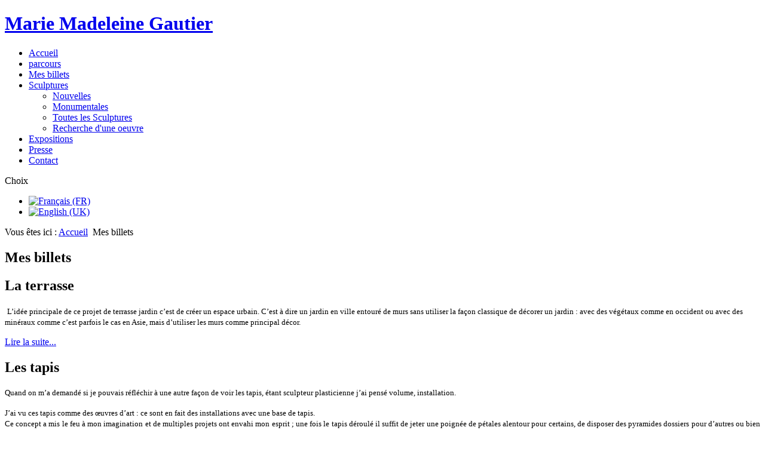

--- FILE ---
content_type: text/html; charset=utf-8
request_url: https://mmgautier.fr/index.php?option=com_content&view=category&layout=blog&id=10&Itemid=218&lang=fr
body_size: 4290
content:
<!DOCTYPE html>
<html dir="ltr" lang="fr-fr">
<head>
    <meta http-equiv="content-type" content="text/html; charset=utf-8" />
	<meta name="generator" content="Joomla! - Open Source Content Management" />
	<title>Mes billets </title>
	<link href="/index.php?option=com_content&amp;view=category&amp;layout=blog&amp;id=10&amp;Itemid=218&amp;lang=fr&amp;format=feed&amp;type=rss" rel="alternate" type="application/rss+xml" title="RSS 2.0" />
	<link href="/index.php?option=com_content&amp;view=category&amp;layout=blog&amp;id=10&amp;Itemid=218&amp;lang=fr&amp;format=feed&amp;type=atom" rel="alternate" type="application/atom+xml" title="Atom 1.0" />
	<link href="https://mmgautier.fr/index.php?option=com_content&amp;view=category&amp;layout=blog&amp;id=10&amp;Itemid=218&amp;lang=fr" rel="alternate" hreflang="fr-FR" />
	<link href="https://mmgautier.fr/index.php?option=com_content&amp;view=category&amp;id=15&amp;lang=en&amp;layout=blog&amp;Itemid=227" rel="alternate" hreflang="en-GB" />
	<link href="/media/mod_languages/css/template.css?35f67c7ea6e52f6b6e14628a498df920" rel="stylesheet" type="text/css" />
	<style type="text/css">

	</style>
	<script type="application/json" class="joomla-script-options new">{"csrf.token":"7721b9f03fc2eaa6c445370b61125a22","system.paths":{"root":"","base":""}}</script>
	<script src="/media/system/js/mootools-core.js?35f67c7ea6e52f6b6e14628a498df920" type="text/javascript"></script>
	<script src="/media/system/js/core.js?35f67c7ea6e52f6b6e14628a498df920" type="text/javascript"></script>
	<script src="/media/system/js/mootools-more.js?35f67c7ea6e52f6b6e14628a498df920" type="text/javascript"></script>
	<script src="/media/jui/js/jquery.min.js?35f67c7ea6e52f6b6e14628a498df920" type="text/javascript"></script>
	<script src="/media/jui/js/jquery-noconflict.js?35f67c7ea6e52f6b6e14628a498df920" type="text/javascript"></script>
	<script src="/media/jui/js/jquery-migrate.min.js?35f67c7ea6e52f6b6e14628a498df920" type="text/javascript"></script>
	<script type="text/javascript">
jQuery(function($) {
			 $('.hasTip').each(function() {
				var title = $(this).attr('title');
				if (title) {
					var parts = title.split('::', 2);
					var mtelement = document.id(this);
					mtelement.store('tip:title', parts[0]);
					mtelement.store('tip:text', parts[1]);
				}
			});
			var JTooltips = new Tips($('.hasTip').get(), {"maxTitleChars": 50,"fixed": false});
		});
	</script>
	<link href="https://mmgautier.fr/index.php?option=com_content&amp;view=category&amp;layout=blog&amp;id=10&amp;Itemid=218&amp;lang=fr" rel="alternate" hreflang="x-default" />

    <link rel="stylesheet" href="/templates/system/css/system.css" />
    <link rel="stylesheet" href="/templates/system/css/general.css" />

    <!-- Created by Artisteer v4.1.0.59861 -->
    
    
    <meta name="viewport" content="initial-scale = 1.0, maximum-scale = 1.0, user-scalable = no, width = device-width">

    <!--[if lt IE 9]><script src="https://html5shiv.googlecode.com/svn/trunk/html5.js"></script><![endif]-->
    <link rel="stylesheet" href="/templates/mmg9/css/template.css" media="screen">
    <!--[if lte IE 7]><link rel="stylesheet" href="/templates/mmg9/css/template.ie7.css" media="screen" /><![endif]-->
    <link rel="stylesheet" href="/templates/mmg9/css/template.responsive.css" media="all">
<link rel="stylesheet" type="text/css" href="http://fonts.googleapis.com/css?family=Amarante&amp;subset=latin">


    <script>if ('undefined' != typeof jQuery) document._artxJQueryBackup = jQuery;</script>
    <script src="/templates/mmg9/jquery.js"></script>
    <script>jQuery.noConflict();</script>

    <script src="/templates/mmg9/script.js"></script>
        <script>if (document._artxJQueryBackup) jQuery = document._artxJQueryBackup;</script>
    <script src="/templates/mmg9/script.responsive.js"></script>
</head>
<body>

<div id="art-main">
    <div class="art-sheet clearfix">
<header class="art-header">

    <div class="art-shapes">

            </div>
<h1 class="art-headline" data-left="92.16%">
    <a href="/">Marie Madeleine Gautier</a>
</h1>




                
                    
</header>
<nav class="art-nav">
    
<ul class="art-hmenu"><li class="item-216"><a href="/index.php?option=com_content&amp;view=category&amp;layout=blog&amp;id=8&amp;Itemid=216&amp;lang=fr">Accueil</a></li><li class="item-217"><a href="/index.php?option=com_content&amp;view=category&amp;layout=blog&amp;id=9&amp;Itemid=217&amp;lang=fr">parcours</a></li><li class="item-218 current active"><a class=" active" href="/index.php?option=com_content&amp;view=category&amp;layout=blog&amp;id=10&amp;Itemid=218&amp;lang=fr">Mes billets </a></li><li class="item-219 deeper parent"><a href="/index.php?option=com_phocagallery&amp;view=category&amp;id=5&amp;Itemid=219&amp;lang=fr">Sculptures</a><ul><li class="item-220"><a href="/index.php?option=com_phocagallery&amp;view=category&amp;id=6&amp;Itemid=220&amp;lang=fr">Nouvelles</a></li><li class="item-221"><a href="/index.php?option=com_phocagallery&amp;view=category&amp;id=1&amp;Itemid=221&amp;lang=fr">Monumentales</a></li><li class="item-222"><a href="/index.php?option=com_phocagallery&amp;view=category&amp;id=5&amp;Itemid=222&amp;lang=fr">Toutes les Sculptures</a></li><li class="item-223"><a href="/index.php?option=com_search&amp;view=search&amp;Itemid=223&amp;lang=fr">Recherche d'une oeuvre</a></li></ul></li><li class="item-224"><a href="/index.php?option=com_content&amp;view=article&amp;id=11&amp;Itemid=224&amp;lang=fr">Expositions</a></li><li class="item-225"><a href="/index.php?option=com_content&amp;view=article&amp;id=10&amp;Itemid=225&amp;lang=fr">Presse</a></li><li class="item-125"><a href="/index.php?option=com_content&amp;view=article&amp;id=12&amp;Itemid=125&amp;lang=fr">Contact</a></li></ul><div class="mod-languages">
	<div class="pretext"><p>Choix</p></div>

	<ul class="lang-inline" dir="ltr">
									<li class="lang-active">
			<a href="https://mmgautier.fr/index.php?option=com_content&view=category&layout=blog&id=10&Itemid=218&lang=fr">
												<img src="/media/mod_languages/images/fr.gif" alt="Français (FR)" title="Français (FR)" />										</a>
			</li>
								<li>
			<a href="/index.php?option=com_content&amp;view=category&amp;id=15&amp;lang=en&amp;layout=blog&amp;Itemid=227">
												<img src="/media/mod_languages/images/en.gif" alt="English (UK)" title="English (UK)" />										</a>
			</li>
				</ul>

</div>
 
    </nav>
<div class="art-layout-wrapper">
                <div class="art-content-layout">
                    <div class="art-content-layout-row">
                        <div class="art-layout-cell art-content">
<article class="art-post"><div class="art-postcontent clearfix">
<div class="breadcrumbs">
<span class="showHere">Vous êtes ici : </span><a href="/index.php?option=com_content&amp;view=category&amp;layout=blog&amp;id=8&amp;Itemid=216&amp;lang=fr" class="pathway">Accueil</a> <img src="/media/system/images/arrow.png" alt="" /> <span>Mes billets </span></div>
</div></article><article class="art-post art-messages"><div class="art-postcontent clearfix"><div id="system-message-container">
	</div>
</div></article><div class="blog"><article class="art-post"><h2 class="art-postheader">Mes billets</h2></article><div class="items-leading">
            <div class="leading-0">
            <article class="art-post"><h2 class="art-postheader">La terrasse</h2><div class="art-postcontent clearfix"><div class="art-article"><p>&nbsp;<span style="font-size: 10pt; font-family: verdana, geneva;">L&rsquo;id&eacute;e principale de ce projet de terrasse jardin c&rsquo;est de cr&eacute;er un espace urbain. C&rsquo;est &agrave; dire un jardin en ville entour&eacute; de murs sans utiliser la fa&ccedil;on classique de d&eacute;corer un jardin&nbsp;: avec des v&eacute;g&eacute;taux comme en occident ou avec des min&eacute;raux comme c&rsquo;est parfois le cas en Asie, mais d&rsquo;utiliser les murs comme principal d&eacute;cor.</span></p>
</div><p class="readmore"><a class="readon art-button" href="/index.php?option=com_content&amp;view=article&amp;id=22:la-terrasse&amp;catid=10&amp;Itemid=218&amp;lang=fr">Lire&#160;la&#160;suite...</a></p></div></article>        </div>
                    <div class="leading-1">
            <article class="art-post"><h2 class="art-postheader">Les tapis</h2><div class="art-postcontent clearfix"><div class="art-article"><p style="text-align: justify;"><span style="font-family: verdana, geneva; font-size: 10pt;">Quand on m&rsquo;a demand&eacute; si je pouvais r&eacute;fl&eacute;chir &agrave; une autre fa&ccedil;on de voir les tapis, &eacute;tant sculpteur plasticienne j&rsquo;ai pens&eacute; volume, installation.</span></p>
<p style="text-align: justify;"><span style="font-family: verdana, geneva; font-size: 10pt;">J&rsquo;ai vu ces tapis comme des &oelig;uvres d&rsquo;art : ce sont en fait des installations avec une base de tapis.</span><br /><span style="font-family: verdana, geneva; font-size: 10pt;">Ce concept a mis le feu &agrave; mon imagination et de multiples projets ont envahi mon esprit ; une fois le tapis d&eacute;roul&eacute; il suffit de jeter une poign&eacute;e de p&eacute;tales alentour pour certains, de disposer des pyramides dossiers pour d&rsquo;autres ou bien encore de fixer un r&eacute;troprojecteur, qui, une fois allum&eacute;, fera couler le ruisseau entre les galets.</span></p>
</div><p class="readmore"><a class="readon art-button" href="/index.php?option=com_content&amp;view=article&amp;id=8:les-tapis&amp;catid=10&amp;Itemid=218&amp;lang=fr">Lire&#160;la&#160;suite...</a></p></div></article>        </div>
                    <div class="leading-2">
            <article class="art-post"><h2 class="art-postheader">Les oppositions</h2><div class="art-postcontent clearfix"><div class="art-article"><p><span class="Gras" style="font-family: verdana, geneva; font-size: 10pt;">Oppositions, des parties fines en haut, et...&nbsp;larges vers le bas&nbsp;!</span></p>
<p><span style="font-family: verdana, geneva; font-size: 10pt;">C'est un message de paix et de tol&eacute;rance. Et encore, tol&eacute;rance, ce n'est pas le bon terme&nbsp;! La tol&eacute;rance, c'est s'accepter, se supporter&nbsp;; alors que mon message va plus loin. C'est l'absolue n&eacute;cessit&eacute; d'&eacute;changer pour &eacute;voluer, pour s'enrichir&nbsp;: l'&eacute;change de culture, c'est l'enrichissement de la culture.</span><br /><span style="font-family: verdana, geneva; font-size: 10pt;">Dans un premier temps, j'ai choisi les disproportions parce que je me refusais &agrave; d&eacute;montrer l'&eacute;vidence&nbsp;: proportion classique ou forme &agrave; la mode (femme mince et bien faite) &eacute;gale beaut&eacute;. Comme beaucoup de cr&eacute;ateurs, je voulais d&eacute;montrer que la beaut&eacute; pouvait se trouver ailleurs, par exemple dans la repr&eacute;sentation de femmes monstrueuses (&eacute;l&eacute;phantiasis), bras ou jambes de longueurs diff&eacute;rentes ou tout simplement convenues comme laides, jambes courtes et grosses, ob&eacute;sit&eacute;, etc.</span></p>
</div><p class="readmore"><a class="readon art-button" href="/index.php?option=com_content&amp;view=article&amp;id=7:les-oppositions&amp;catid=10&amp;Itemid=218&amp;lang=fr">Lire&#160;la&#160;suite...</a></p></div></article>        </div>
            </div>
            <div class="item column-0">
    <article class="art-post"><h2 class="art-postheader">brutes de fonte</h2><div class="art-postcontent clearfix"><div class="art-article"><p><span style="font-family: verdana, geneva; font-size: 10pt;">C'est un message de paix et de tol&eacute;rance. Et encore, tol&eacute;rance, ce n'est pas le bon terme ! La tol&eacute;rance, c'est s'accepter, se supporter ; alors que mon message va plus loin. C'est l'absolue n&eacute;cessit&eacute; d'&eacute;changer pour &eacute;voluer, pour s'enrichir : l'&eacute;change de culture, c'est l'enrichissement de la culture.</span></p>
<p><span style="font-family: verdana, geneva; font-size: 10pt;">Dans un premier temps, j'ai choisi les disproportions parce que je me refusais &agrave; d&eacute;montrer l'&eacute;vidence : proportion classique ou forme &agrave; la mode (femme mince et bien faite) &eacute;gale beaut&eacute;. Comme beaucoup de cr&eacute;ateurs, je voulais d&eacute;montrer que la beaut&eacute; pouvait se trouver ailleurs, par exemple dans la repr&eacute;sentation de femmes monstrueuses (&eacute;l&eacute;phantiasis), bras ou jambes de longueurs diff&eacute;rentes ou tout simplement convenues comme laides, jambes courtes et grosses, ob&eacute;sit&eacute;, etc...</span></p>
</div><p class="readmore"><a class="readon art-button" href="/index.php?option=com_content&amp;view=article&amp;id=9:brutes-de-fonte&amp;catid=10&amp;Itemid=218&amp;lang=fr">Lire&#160;la&#160;suite...</a></p></div></article>    </div>
                                    <div class="items-row cols-2 row-0.5">
           <div class="item column-1">
    <article class="art-post"><h2 class="art-postheader">Mes photos</h2><div class="art-postcontent clearfix"><div class="art-article"><p style="text-align: justify;">Depuis plus de cent cinquante ans que la photographie existe. Les tirages sont toujours&nbsp;rectangulaires et &agrave; regarder avec un c&ocirc;t&eacute; vertical, un horizontal et sur papier glac&eacute;.&nbsp;Mais bien souvent pour ne garder que l&lsquo;essentiel, ce cadrage ne me convient pas,&nbsp;j'en ai donc choisi un autre qui me permet de mieux cibler mon sujet et de ne garder que ce qui m'int&eacute;resse en &eacute;liminant le superﬂu, mais ce n'est pas obsessionnel, le cadrage&nbsp;traditionnel peut me convenir aussi.</p>
</div><p class="readmore"><a class="readon art-button" href="/index.php?option=com_content&amp;view=article&amp;id=27:mes-photos&amp;catid=10&amp;Itemid=218&amp;lang=fr">Lire&#160;la&#160;suite...</a></p></div></article>    </div>
                            <div class="item column-0">
    <article class="art-post"><h2 class="art-postheader">Angle droits</h2><div class="art-postcontent clearfix"><div class="art-article"><p style="text-align: justify;">Angles droits<br />Pourquoi toujours ces angles droits ?<br />Pourquoi l&rsquo;homme a toujours utilise l&rsquo;ang|e droit dans ses constructions ?<br />Aucune alternative, ce sera l&rsquo;angle droit ou pas d'angles du tout comme pour&nbsp;les iglous, les tipis et certaines certaines huttes. Le carr&eacute; le rectangle et le cercle&nbsp;constituent la base de l&rsquo;architecture de toutes les civilisations de tous les temps sur toute la plan&egrave;te pourquoi ?</p>
</div><p class="readmore"><a class="readon art-button" href="/index.php?option=com_content&amp;view=article&amp;id=25:angle-droits&amp;catid=10&amp;Itemid=218&amp;lang=fr">Lire&#160;la&#160;suite...</a></p></div></article>    </div>
                                    <div class="items-row cols-2 row-1.5">
           <div class="item column-1">
    <article class="art-post"><h2 class="art-postheader">Aussi loin que je me souvienne</h2><div class="art-postcontent clearfix"><div class="art-article"><p style="text-align: justify;">Aussi loin que je me souvienne, j&rsquo;ai toujours peint ou model&eacute; quelque&nbsp;chose. Mes premiers souvenirs datent de la maternelle. les premiers&nbsp;contacts avec la peinture, la pate &agrave;modeler... Ensuite a l'&eacute;cole&nbsp;primaire en rentrant le soir, je dessinais au lieu de faire mes devoirs.<br />Mais, ce n'est qu'au Lyc&eacute;e que j&rsquo;ai eu la possibilit&eacute; de faire mes&nbsp;premi&egrave;res sculptures avec le professeur de travail manuel, c'est l&agrave;&nbsp;que je me suis rendue compte que je voulais devenir sculpteur, je&nbsp;savais que je ne pourrais pas vivre sans cr&eacute;er.</p>
</div><p class="readmore"><a class="readon art-button" href="/index.php?option=com_content&amp;view=article&amp;id=26:aussi-loin-que-je-me-souvienne&amp;catid=10&amp;Itemid=218&amp;lang=fr">Lire&#160;la&#160;suite...</a></p></div></article>    </div>
                    <span class="row-separator"></span>
</div>
            </div>




                        </div>
                    </div>
                </div>
            </div>

<footer class="art-footer">
<p><br></p>
<p>webmaster : <a href="/giuliani.olivier@gmail.com">giuliani.olivier@gmail.com</a></p>
</footer>

    </div>
    <p class="art-page-footer">
        <span id="art-footnote-links"><a href="http://www.artisteer.com/?p=joomla_templates" target="_blank">Joomla template</a> created with Artisteer.</span>
    </p>
</div>



</body>
</html>